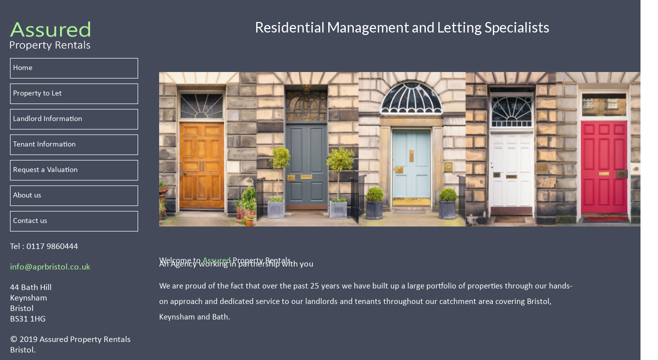

--- FILE ---
content_type: text/html; charset=UTF-8
request_url: https://www.assuredpropertyrentalsbristol.co.uk/
body_size: 16310
content:
<!DOCTYPE html>
<html lang="en">
<head>
<meta charset="UTF-8">
<meta name="viewport" content="width=device-width, initial-scale=1">
<link rel="profile" href="https://gmpg.org/xfn/11"> 
<meta name='robots' content='index, follow, max-image-preview:large, max-snippet:-1, max-video-preview:-1' />
<style>img:is([sizes="auto" i], [sizes^="auto," i]) { contain-intrinsic-size: 3000px 1500px }</style>
<!-- This site is optimized with the Yoast SEO plugin v24.1 - https://yoast.com/wordpress/plugins/seo/ -->
<title>Assured Property Rentals - Residential Management and Letting Specialist</title>
<meta name="description" content="Welcome to Assured Property Rentals An Agency working in partnership with you. We are proud of the fact that over the past 25 years we have built up a large portfolio of properties through our hands-on approach and dedicated service to our landlords and tenants throughout our catchment area covering Bristol, Keynsham and Bath." />
<link rel="canonical" href="https://www.assuredpropertyrentalsbristol.co.uk/" />
<meta property="og:locale" content="en_US" />
<meta property="og:type" content="website" />
<meta property="og:title" content="Assured Property Rentals - Residential Management and Letting Specialist" />
<meta property="og:description" content="Welcome to Assured Property Rentals An Agency working in partnership with you. We are proud of the fact that over the past 25 years we have built up a large portfolio of properties through our hands-on approach and dedicated service to our landlords and tenants throughout our catchment area covering Bristol, Keynsham and Bath." />
<meta property="og:url" content="https://www.assuredpropertyrentalsbristol.co.uk/" />
<meta property="og:site_name" content="Assured Property Rentals Bristol" />
<meta property="article:modified_time" content="2025-11-17T17:46:47+00:00" />
<meta property="og:image" content="https://www.assuredpropertyrentalsbristol.co.uk/wp-content/uploads/2019/12/Final-logo-Large-assured-text-only-300x110.png" />
<meta name="twitter:card" content="summary_large_image" />
<script type="application/ld+json" class="yoast-schema-graph">{"@context":"https://schema.org","@graph":[{"@type":"WebPage","@id":"https://www.assuredpropertyrentalsbristol.co.uk/","url":"https://www.assuredpropertyrentalsbristol.co.uk/","name":"Assured Property Rentals - Residential Management and Letting Specialist","isPartOf":{"@id":"https://www.assuredpropertyrentalsbristol.co.uk/#website"},"primaryImageOfPage":{"@id":"https://www.assuredpropertyrentalsbristol.co.uk/#primaryimage"},"image":{"@id":"https://www.assuredpropertyrentalsbristol.co.uk/#primaryimage"},"thumbnailUrl":"https://www.assuredpropertyrentalsbristol.co.uk/wp-content/uploads/2019/12/Final-logo-Large-assured-text-only-300x110.png","datePublished":"2019-11-01T02:36:43+00:00","dateModified":"2025-11-17T17:46:47+00:00","description":"Welcome to Assured Property Rentals An Agency working in partnership with you. We are proud of the fact that over the past 25 years we have built up a large portfolio of properties through our hands-on approach and dedicated service to our landlords and tenants throughout our catchment area covering Bristol, Keynsham and Bath.","breadcrumb":{"@id":"https://www.assuredpropertyrentalsbristol.co.uk/#breadcrumb"},"inLanguage":"en","potentialAction":[{"@type":"ReadAction","target":["https://www.assuredpropertyrentalsbristol.co.uk/"]}]},{"@type":"ImageObject","inLanguage":"en","@id":"https://www.assuredpropertyrentalsbristol.co.uk/#primaryimage","url":"https://www.assuredpropertyrentalsbristol.co.uk/wp-content/uploads/2019/12/Final-logo-Large-assured-text-only.png","contentUrl":"https://www.assuredpropertyrentalsbristol.co.uk/wp-content/uploads/2019/12/Final-logo-Large-assured-text-only.png","width":879,"height":323},{"@type":"BreadcrumbList","@id":"https://www.assuredpropertyrentalsbristol.co.uk/#breadcrumb","itemListElement":[{"@type":"ListItem","position":1,"name":"Home"}]},{"@type":"WebSite","@id":"https://www.assuredpropertyrentalsbristol.co.uk/#website","url":"https://www.assuredpropertyrentalsbristol.co.uk/","name":"Assured Property Rentals Bristol","description":"Residential Management and Letting Specialists","potentialAction":[{"@type":"SearchAction","target":{"@type":"EntryPoint","urlTemplate":"https://www.assuredpropertyrentalsbristol.co.uk/?s={search_term_string}"},"query-input":{"@type":"PropertyValueSpecification","valueRequired":true,"valueName":"search_term_string"}}],"inLanguage":"en"}]}</script>
<!-- / Yoast SEO plugin. -->
<link rel='dns-prefetch' href='//fonts.googleapis.com' />
<link href='https://fonts.gstatic.com' crossorigin rel='preconnect' />
<link rel="alternate" type="application/rss+xml" title="Assured Property Rentals Bristol &raquo; Feed" href="https://www.assuredpropertyrentalsbristol.co.uk/feed/" />
<link rel="alternate" type="application/rss+xml" title="Assured Property Rentals Bristol &raquo; Comments Feed" href="https://www.assuredpropertyrentalsbristol.co.uk/comments/feed/" />
<link rel="preload" href="https://www.assuredpropertyrentalsbristol.co.uk/wp-content/plugins/bb-plugin/fonts/fontawesome/5.15.4/webfonts/fa-solid-900.woff2" as="font" type="font/woff2" crossorigin="anonymous">
<style id='cf-frontend-style-inline-css'>
@font-face {
font-family: 'Calibri Font';
font-weight: 400;
font-display: auto;
src: url('https://www.assuredpropertyrentalsbristol.co.uk/wp-content/uploads/2019/12/Calibri.woff2') format('woff2'),
url('https://www.assuredpropertyrentalsbristol.co.uk/wp-content/uploads/2019/12/Calibri.woff') format('woff'),
url('https://www.assuredpropertyrentalsbristol.co.uk/wp-content/uploads/2019/12/Calibri.ttf') format('truetype'),
url('https://www.assuredpropertyrentalsbristol.co.uk/wp-content/uploads/2019/12/Calibri.eot?#iefix') format('embedded-opentype'),
url('https://www.assuredpropertyrentalsbristol.co.uk/wp-content/uploads/2019/12/Calibri.svg') format('svg'),
url('https://www.assuredpropertyrentalsbristol.co.uk/wp-content/uploads/2019/12/Calibri.otf') format('OpenType');
}
</style>
<!-- <link rel='stylesheet' id='astra-bb-builder-css' href='https://www.assuredpropertyrentalsbristol.co.uk/wp-content/themes/astra/assets/css/minified/compatibility/page-builder/bb-plugin.min.css?ver=4.8.8' media='all' /> -->
<!-- <link rel='stylesheet' id='astra-theme-css-css' href='https://www.assuredpropertyrentalsbristol.co.uk/wp-content/themes/astra/assets/css/minified/style.min.css?ver=4.8.8' media='all' /> -->
<link rel="stylesheet" type="text/css" href="//www.assuredpropertyrentalsbristol.co.uk/wp-content/cache/wpfc-minified/224ed2xn/7mlil.css" media="all"/>
<style id='astra-theme-css-inline-css'>
.ast-no-sidebar .entry-content .alignfull {margin-left: calc( -50vw + 50%);margin-right: calc( -50vw + 50%);max-width: 100vw;width: 100vw;}.ast-no-sidebar .entry-content .alignwide {margin-left: calc(-41vw + 50%);margin-right: calc(-41vw + 50%);max-width: unset;width: unset;}.ast-no-sidebar .entry-content .alignfull .alignfull,.ast-no-sidebar .entry-content .alignfull .alignwide,.ast-no-sidebar .entry-content .alignwide .alignfull,.ast-no-sidebar .entry-content .alignwide .alignwide,.ast-no-sidebar .entry-content .wp-block-column .alignfull,.ast-no-sidebar .entry-content .wp-block-column .alignwide{width: 100%;margin-left: auto;margin-right: auto;}.wp-block-gallery,.blocks-gallery-grid {margin: 0;}.wp-block-separator {max-width: 100px;}.wp-block-separator.is-style-wide,.wp-block-separator.is-style-dots {max-width: none;}.entry-content .has-2-columns .wp-block-column:first-child {padding-right: 10px;}.entry-content .has-2-columns .wp-block-column:last-child {padding-left: 10px;}@media (max-width: 782px) {.entry-content .wp-block-columns .wp-block-column {flex-basis: 100%;}.entry-content .has-2-columns .wp-block-column:first-child {padding-right: 0;}.entry-content .has-2-columns .wp-block-column:last-child {padding-left: 0;}}body .entry-content .wp-block-latest-posts {margin-left: 0;}body .entry-content .wp-block-latest-posts li {list-style: none;}.ast-no-sidebar .ast-container .entry-content .wp-block-latest-posts {margin-left: 0;}.ast-header-break-point .entry-content .alignwide {margin-left: auto;margin-right: auto;}.entry-content .blocks-gallery-item img {margin-bottom: auto;}.wp-block-pullquote {border-top: 4px solid #555d66;border-bottom: 4px solid #555d66;color: #40464d;}:root{--ast-post-nav-space:0;--ast-container-default-xlg-padding:6.67em;--ast-container-default-lg-padding:5.67em;--ast-container-default-slg-padding:4.34em;--ast-container-default-md-padding:3.34em;--ast-container-default-sm-padding:6.67em;--ast-container-default-xs-padding:2.4em;--ast-container-default-xxs-padding:1.4em;--ast-code-block-background:#EEEEEE;--ast-comment-inputs-background:#FAFAFA;--ast-normal-container-width:1170px;--ast-narrow-container-width:750px;--ast-blog-title-font-weight:normal;--ast-blog-meta-weight:inherit;}html{font-size:106.25%;}a:hover,a:focus{color:rgba(14,63,127,0.76);}body,button,input,select,textarea,.ast-button,.ast-custom-button{font-family:Calibri Font,Helvetica,Arial,sans-serif;font-weight:400;font-size:17px;font-size:1rem;}blockquote{color:#b4b4b4;}h1,.entry-content h1,h2,.entry-content h2,h3,.entry-content h3,h4,.entry-content h4,h5,.entry-content h5,h6,.entry-content h6,.site-title,.site-title a{font-family:Calibri Font,Helvetica,Arial,sans-serif;font-weight:400;}.site-title{font-size:15px;font-size:0.88235294117647rem;display:none;}.site-header .site-description{font-size:15px;font-size:0.88235294117647rem;display:none;}.entry-title{font-size:30px;font-size:1.7647058823529rem;}.archive .ast-article-post .ast-article-inner,.blog .ast-article-post .ast-article-inner,.archive .ast-article-post .ast-article-inner:hover,.blog .ast-article-post .ast-article-inner:hover{overflow:hidden;}h1,.entry-content h1{font-size:75px;font-size:4.4117647058824rem;font-weight:400;font-family:Calibri Font,Helvetica,Arial,sans-serif;line-height:1.4em;}h2,.entry-content h2{font-size:60px;font-size:3.5294117647059rem;font-weight:400;font-family:Calibri Font,Helvetica,Arial,sans-serif;line-height:1.3em;}h3,.entry-content h3{font-size:30px;font-size:1.7647058823529rem;font-weight:400;font-family:Calibri Font,Helvetica,Arial,sans-serif;line-height:1.3em;}h4,.entry-content h4{font-size:20px;font-size:1.1764705882353rem;line-height:1.2em;font-weight:400;font-family:Calibri Font,Helvetica,Arial,sans-serif;}h5,.entry-content h5{font-size:18px;font-size:1.0588235294118rem;line-height:1.2em;font-weight:400;font-family:Calibri Font,Helvetica,Arial,sans-serif;}h6,.entry-content h6{font-size:15px;font-size:0.88235294117647rem;line-height:1.25em;font-weight:400;font-family:Calibri Font,Helvetica,Arial,sans-serif;}body,h1,.entry-title a,.entry-content h1,h2,.entry-content h2,h3,.entry-content h3,h4,.entry-content h4,h5,.entry-content h5,h6,.entry-content h6{color:#ffffff;}.tagcloud a:hover,.tagcloud a:focus,.tagcloud a.current-item{color:transparent;}input[type="radio"]:checked,input[type=reset],input[type="checkbox"]:checked,input[type="checkbox"]:hover:checked,input[type="checkbox"]:focus:checked,input[type=range]::-webkit-slider-thumb{box-shadow:none;}.entry-meta,.entry-meta *{line-height:1.45;}.entry-meta a:not(.ast-button):hover,.entry-meta a:not(.ast-button):hover *,.entry-meta a:not(.ast-button):focus,.entry-meta a:not(.ast-button):focus *,.page-links > .page-link,.page-links .page-link:hover,.post-navigation a:hover{color:rgba(14,63,127,0.76);}.calendar_wrap #today > a{color:transparent;}.ast-header-break-point .main-header-bar .ast-button-wrap .menu-toggle{border-radius:0px;}.ast-search-menu-icon .search-form button.search-submit{padding:0 4px;}.ast-search-menu-icon form.search-form{padding-right:0;}.ast-header-search .ast-search-menu-icon.ast-dropdown-active .search-form,.ast-header-search .ast-search-menu-icon.ast-dropdown-active .search-field:focus{transition:all 0.2s;}.search-form input.search-field:focus{outline:none;}.widget-title,.widget .wp-block-heading{font-size:24px;font-size:1.4117647058824rem;color:#ffffff;}.single .ast-author-details .author-title{color:rgba(14,63,127,0.76);}.ast-search-menu-icon.slide-search a:focus-visible:focus-visible,.astra-search-icon:focus-visible,#close:focus-visible,a:focus-visible,.ast-menu-toggle:focus-visible,.site .skip-link:focus-visible,.wp-block-loginout input:focus-visible,.wp-block-search.wp-block-search__button-inside .wp-block-search__inside-wrapper,.ast-header-navigation-arrow:focus-visible,.woocommerce .wc-proceed-to-checkout > .checkout-button:focus-visible,.woocommerce .woocommerce-MyAccount-navigation ul li a:focus-visible,.ast-orders-table__row .ast-orders-table__cell:focus-visible,.woocommerce .woocommerce-order-details .order-again > .button:focus-visible,.woocommerce .woocommerce-message a.button.wc-forward:focus-visible,.woocommerce #minus_qty:focus-visible,.woocommerce #plus_qty:focus-visible,a#ast-apply-coupon:focus-visible,.woocommerce .woocommerce-info a:focus-visible,.woocommerce .astra-shop-summary-wrap a:focus-visible,.woocommerce a.wc-forward:focus-visible,#ast-apply-coupon:focus-visible,.woocommerce-js .woocommerce-mini-cart-item a.remove:focus-visible,#close:focus-visible,.button.search-submit:focus-visible,#search_submit:focus,.normal-search:focus-visible,.ast-header-account-wrap:focus-visible,.woocommerce .ast-on-card-button.ast-quick-view-trigger:focus{outline-style:dotted;outline-color:inherit;outline-width:thin;}input:focus,input[type="text"]:focus,input[type="email"]:focus,input[type="url"]:focus,input[type="password"]:focus,input[type="reset"]:focus,input[type="search"]:focus,input[type="number"]:focus,textarea:focus,.wp-block-search__input:focus,[data-section="section-header-mobile-trigger"] .ast-button-wrap .ast-mobile-menu-trigger-minimal:focus,.ast-mobile-popup-drawer.active .menu-toggle-close:focus,.woocommerce-ordering select.orderby:focus,#ast-scroll-top:focus,#coupon_code:focus,.woocommerce-page #comment:focus,.woocommerce #reviews #respond input#submit:focus,.woocommerce a.add_to_cart_button:focus,.woocommerce .button.single_add_to_cart_button:focus,.woocommerce .woocommerce-cart-form button:focus,.woocommerce .woocommerce-cart-form__cart-item .quantity .qty:focus,.woocommerce .woocommerce-billing-fields .woocommerce-billing-fields__field-wrapper .woocommerce-input-wrapper > .input-text:focus,.woocommerce #order_comments:focus,.woocommerce #place_order:focus,.woocommerce .woocommerce-address-fields .woocommerce-address-fields__field-wrapper .woocommerce-input-wrapper > .input-text:focus,.woocommerce .woocommerce-MyAccount-content form button:focus,.woocommerce .woocommerce-MyAccount-content .woocommerce-EditAccountForm .woocommerce-form-row .woocommerce-Input.input-text:focus,.woocommerce .ast-woocommerce-container .woocommerce-pagination ul.page-numbers li a:focus,body #content .woocommerce form .form-row .select2-container--default .select2-selection--single:focus,#ast-coupon-code:focus,.woocommerce.woocommerce-js .quantity input[type=number]:focus,.woocommerce-js .woocommerce-mini-cart-item .quantity input[type=number]:focus,.woocommerce p#ast-coupon-trigger:focus{border-style:dotted;border-color:inherit;border-width:thin;}input{outline:none;}.main-header-menu .menu-link,.ast-header-custom-item a{color:#ffffff;}.header-main-layout-3 .ast-main-header-bar-alignment{margin-right:auto;}.header-main-layout-2 .site-header-section-left .ast-site-identity{text-align:left;}body .ast-oembed-container *{position:absolute;top:0;width:100%;height:100%;left:0;}body .wp-block-embed-pocket-casts .ast-oembed-container *{position:unset;}.ast-header-break-point .ast-mobile-menu-buttons-minimal.menu-toggle{background:transparent;color:#ffffff;}.ast-header-break-point .ast-mobile-menu-buttons-outline.menu-toggle{background:transparent;border:1px solid #ffffff;color:#ffffff;}.ast-header-break-point .ast-mobile-menu-buttons-fill.menu-toggle{background:#ffffff;color:#000000;}.ast-single-post-featured-section + article {margin-top: 2em;}.site-content .ast-single-post-featured-section img {width: 100%;overflow: hidden;object-fit: cover;}.site > .ast-single-related-posts-container {margin-top: 0;}@media (min-width: 769px) {.ast-desktop .ast-container--narrow {max-width: var(--ast-narrow-container-width);margin: 0 auto;}}.ast-page-builder-template .hentry {margin: 0;}.ast-page-builder-template .site-content > .ast-container {max-width: 100%;padding: 0;}.ast-page-builder-template .site .site-content #primary {padding: 0;margin: 0;}.ast-page-builder-template .no-results {text-align: center;margin: 4em auto;}.ast-page-builder-template .ast-pagination {padding: 2em;}.ast-page-builder-template .entry-header.ast-no-title.ast-no-thumbnail {margin-top: 0;}.ast-page-builder-template .entry-header.ast-header-without-markup {margin-top: 0;margin-bottom: 0;}.ast-page-builder-template .entry-header.ast-no-title.ast-no-meta {margin-bottom: 0;}.ast-page-builder-template.single .post-navigation {padding-bottom: 2em;}.ast-page-builder-template.single-post .site-content > .ast-container {max-width: 100%;}.ast-page-builder-template .entry-header {margin-top: 4em;margin-left: auto;margin-right: auto;padding-left: 20px;padding-right: 20px;}.single.ast-page-builder-template .entry-header {padding-left: 20px;padding-right: 20px;}.ast-page-builder-template .ast-archive-description {margin: 4em auto 0;padding-left: 20px;padding-right: 20px;}.ast-page-builder-template.ast-no-sidebar .entry-content .alignwide {margin-left: 0;margin-right: 0;}.ast-small-footer{color:#afafaf;}.ast-small-footer > .ast-footer-overlay{background-color:#071b4a;;}.ast-small-footer a{color:#dbdbdb;}.ast-small-footer a:hover{color:#e30613;}.footer-adv .footer-adv-overlay{border-top-style:solid;border-top-color:#7a7a7a;}.wp-block-buttons.aligncenter{justify-content:center;}@media (max-width:782px){.entry-content .wp-block-columns .wp-block-column{margin-left:0px;}}.wp-block-image.aligncenter{margin-left:auto;margin-right:auto;}.wp-block-table.aligncenter{margin-left:auto;margin-right:auto;}.wp-block-buttons .wp-block-button.is-style-outline .wp-block-button__link.wp-element-button,.ast-outline-button,.wp-block-uagb-buttons-child .uagb-buttons-repeater.ast-outline-button{border-top-width:2px;border-right-width:2px;border-bottom-width:2px;border-left-width:2px;font-family:Calibri Font,Helvetica,Arial,sans-serif;font-weight:400;line-height:1em;}.wp-block-button .wp-block-button__link.wp-element-button.is-style-outline:not(.has-background),.wp-block-button.is-style-outline>.wp-block-button__link.wp-element-button:not(.has-background),.ast-outline-button{background-color:transparent;}.entry-content[data-ast-blocks-layout] > figure{margin-bottom:1em;}@media (max-width:768px){.ast-separate-container #primary,.ast-separate-container #secondary{padding:1.5em 0;}#primary,#secondary{padding:1.5em 0;margin:0;}.ast-left-sidebar #content > .ast-container{display:flex;flex-direction:column-reverse;width:100%;}.ast-separate-container .ast-article-post,.ast-separate-container .ast-article-single{padding:1.5em 2.14em;}.ast-author-box img.avatar{margin:20px 0 0 0;}}@media (min-width:769px){.ast-separate-container.ast-right-sidebar #primary,.ast-separate-container.ast-left-sidebar #primary{border:0;}.search-no-results.ast-separate-container #primary{margin-bottom:4em;}}.menu-toggle,button,.ast-button,.ast-custom-button,.button,input#submit,input[type="button"],input[type="submit"],input[type="reset"]{color:transparent;padding-top:10px;padding-right:40px;padding-bottom:10px;padding-left:40px;font-family:Calibri Font,Helvetica,Arial,sans-serif;font-weight:400;}button:focus,.menu-toggle:hover,button:hover,.ast-button:hover,.ast-custom-button:hover .button:hover,.ast-custom-button:hover,input[type=reset]:hover,input[type=reset]:focus,input#submit:hover,input#submit:focus,input[type="button"]:hover,input[type="button"]:focus,input[type="submit"]:hover,input[type="submit"]:focus{color:#0e3f7f;background-color:rgba(14,63,127,0.76);border-color:rgba(14,63,127,0.76);}@media (max-width:768px){.ast-mobile-header-stack .main-header-bar .ast-search-menu-icon{display:inline-block;}.ast-header-break-point.ast-header-custom-item-outside .ast-mobile-header-stack .main-header-bar .ast-search-icon{margin:0;}.ast-comment-avatar-wrap img{max-width:2.5em;}.ast-comment-meta{padding:0 1.8888em 1.3333em;}.ast-separate-container .ast-comment-list li.depth-1{padding:1.5em 2.14em;}.ast-separate-container .comment-respond{padding:2em 2.14em;}}@media (min-width:544px){.ast-container{max-width:100%;}}@media (max-width:544px){.ast-separate-container .ast-article-post,.ast-separate-container .ast-article-single,.ast-separate-container .comments-title,.ast-separate-container .ast-archive-description{padding:1.5em 1em;}.ast-separate-container #content .ast-container{padding-left:0.54em;padding-right:0.54em;}.ast-separate-container .ast-comment-list .bypostauthor{padding:.5em;}.ast-search-menu-icon.ast-dropdown-active .search-field{width:170px;}.site-branding img,.site-header .site-logo-img .custom-logo-link img{max-width:100%;}} #ast-mobile-header .ast-site-header-cart-li a{pointer-events:none;}.ast-no-sidebar.ast-separate-container .entry-content .alignfull {margin-left: -6.67em;margin-right: -6.67em;width: auto;}@media (max-width: 1200px) {.ast-no-sidebar.ast-separate-container .entry-content .alignfull {margin-left: -2.4em;margin-right: -2.4em;}}@media (max-width: 768px) {.ast-no-sidebar.ast-separate-container .entry-content .alignfull {margin-left: -2.14em;margin-right: -2.14em;}}@media (max-width: 544px) {.ast-no-sidebar.ast-separate-container .entry-content .alignfull {margin-left: -1em;margin-right: -1em;}}.ast-no-sidebar.ast-separate-container .entry-content .alignwide {margin-left: -20px;margin-right: -20px;}.ast-no-sidebar.ast-separate-container .entry-content .wp-block-column .alignfull,.ast-no-sidebar.ast-separate-container .entry-content .wp-block-column .alignwide {margin-left: auto;margin-right: auto;width: 100%;}@media (max-width:768px){.site-title{display:none;}.site-header .site-description{display:none;}h1,.entry-content h1{font-size:65px;}h2,.entry-content h2{font-size:55px;}h3,.entry-content h3{font-size:27px;}h4,.entry-content h4{font-size:17px;font-size:1rem;}h5,.entry-content h5{font-size:16px;font-size:0.94117647058824rem;}h6,.entry-content h6{font-size:15px;font-size:0.88235294117647rem;}}@media (max-width:544px){.site-title{display:none;}.site-header .site-description{display:none;}h1,.entry-content h1{font-size:35px;}h2,.entry-content h2{font-size:30px;}h3,.entry-content h3{font-size:22px;}h4,.entry-content h4{font-size:17px;font-size:1rem;}h5,.entry-content h5{font-size:16px;font-size:0.94117647058824rem;}h6,.entry-content h6{font-size:15px;font-size:0.88235294117647rem;}}@media (max-width:768px){html{font-size:96.9%;}}@media (max-width:544px){html{font-size:96.9%;}}@media (min-width:769px){.ast-container{max-width:1210px;}}@font-face {font-family: "Astra";src: url(https://www.assuredpropertyrentalsbristol.co.uk/wp-content/themes/astra/assets/fonts/astra.woff) format("woff"),url(https://www.assuredpropertyrentalsbristol.co.uk/wp-content/themes/astra/assets/fonts/astra.ttf) format("truetype"),url(https://www.assuredpropertyrentalsbristol.co.uk/wp-content/themes/astra/assets/fonts/astra.svg#astra) format("svg");font-weight: normal;font-style: normal;font-display: fallback;}@media (max-width:921px) {.main-header-bar .main-header-bar-navigation{display:none;}}.ast-desktop .main-header-menu.submenu-with-border .sub-menu{border-top-width:2px;border-style:solid;}.ast-desktop .main-header-menu.submenu-with-border .sub-menu .sub-menu{top:-2px;}.ast-desktop .main-header-menu.submenu-with-border .sub-menu .menu-link,.ast-desktop .main-header-menu.submenu-with-border .children .menu-link{border-bottom-width:0px;border-style:solid;border-color:#eaeaea;}@media (min-width:769px){.main-header-menu .sub-menu .menu-item.ast-left-align-sub-menu:hover > .sub-menu,.main-header-menu .sub-menu .menu-item.ast-left-align-sub-menu.focus > .sub-menu{margin-left:-0px;}}.site .comments-area{padding-bottom:3em;}.ast-header-break-point.ast-header-custom-item-inside .main-header-bar .main-header-bar-navigation .ast-search-icon {display: none;}.ast-header-break-point.ast-header-custom-item-inside .main-header-bar .ast-search-menu-icon .search-form {padding: 0;display: block;overflow: hidden;}.ast-header-break-point .ast-header-custom-item .widget:last-child {margin-bottom: 1em;}.ast-header-custom-item .widget {margin: 0.5em;display: inline-block;vertical-align: middle;}.ast-header-custom-item .widget p {margin-bottom: 0;}.ast-header-custom-item .widget li {width: auto;}.ast-header-custom-item-inside .button-custom-menu-item .menu-link {display: none;}.ast-header-custom-item-inside.ast-header-break-point .button-custom-menu-item .ast-custom-button-link {display: none;}.ast-header-custom-item-inside.ast-header-break-point .button-custom-menu-item .menu-link {display: block;}.ast-header-break-point.ast-header-custom-item-outside .main-header-bar .ast-search-icon {margin-right: 1em;}.ast-header-break-point.ast-header-custom-item-inside .main-header-bar .ast-search-menu-icon .search-field,.ast-header-break-point.ast-header-custom-item-inside .main-header-bar .ast-search-menu-icon.ast-inline-search .search-field {width: 100%;padding-right: 5.5em;}.ast-header-break-point.ast-header-custom-item-inside .main-header-bar .ast-search-menu-icon .search-submit {display: block;position: absolute;height: 100%;top: 0;right: 0;padding: 0 1em;border-radius: 0;}.ast-header-break-point .ast-header-custom-item .ast-masthead-custom-menu-items {padding-left: 20px;padding-right: 20px;margin-bottom: 1em;margin-top: 1em;}.ast-header-custom-item-inside.ast-header-break-point .button-custom-menu-item {padding-left: 0;padding-right: 0;margin-top: 0;margin-bottom: 0;}.astra-icon-down_arrow::after {content: "\e900";font-family: Astra;}.astra-icon-close::after {content: "\e5cd";font-family: Astra;}.astra-icon-drag_handle::after {content: "\e25d";font-family: Astra;}.astra-icon-format_align_justify::after {content: "\e235";font-family: Astra;}.astra-icon-menu::after {content: "\e5d2";font-family: Astra;}.astra-icon-reorder::after {content: "\e8fe";font-family: Astra;}.astra-icon-search::after {content: "\e8b6";font-family: Astra;}.astra-icon-zoom_in::after {content: "\e56b";font-family: Astra;}.astra-icon-check-circle::after {content: "\e901";font-family: Astra;}.astra-icon-shopping-cart::after {content: "\f07a";font-family: Astra;}.astra-icon-shopping-bag::after {content: "\f290";font-family: Astra;}.astra-icon-shopping-basket::after {content: "\f291";font-family: Astra;}.astra-icon-circle-o::after {content: "\e903";font-family: Astra;}.astra-icon-certificate::after {content: "\e902";font-family: Astra;}blockquote {padding: 1.2em;}:root .has-ast-global-color-0-color{color:var(--ast-global-color-0);}:root .has-ast-global-color-0-background-color{background-color:var(--ast-global-color-0);}:root .wp-block-button .has-ast-global-color-0-color{color:var(--ast-global-color-0);}:root .wp-block-button .has-ast-global-color-0-background-color{background-color:var(--ast-global-color-0);}:root .has-ast-global-color-1-color{color:var(--ast-global-color-1);}:root .has-ast-global-color-1-background-color{background-color:var(--ast-global-color-1);}:root .wp-block-button .has-ast-global-color-1-color{color:var(--ast-global-color-1);}:root .wp-block-button .has-ast-global-color-1-background-color{background-color:var(--ast-global-color-1);}:root .has-ast-global-color-2-color{color:var(--ast-global-color-2);}:root .has-ast-global-color-2-background-color{background-color:var(--ast-global-color-2);}:root .wp-block-button .has-ast-global-color-2-color{color:var(--ast-global-color-2);}:root .wp-block-button .has-ast-global-color-2-background-color{background-color:var(--ast-global-color-2);}:root .has-ast-global-color-3-color{color:var(--ast-global-color-3);}:root .has-ast-global-color-3-background-color{background-color:var(--ast-global-color-3);}:root .wp-block-button .has-ast-global-color-3-color{color:var(--ast-global-color-3);}:root .wp-block-button .has-ast-global-color-3-background-color{background-color:var(--ast-global-color-3);}:root .has-ast-global-color-4-color{color:var(--ast-global-color-4);}:root .has-ast-global-color-4-background-color{background-color:var(--ast-global-color-4);}:root .wp-block-button .has-ast-global-color-4-color{color:var(--ast-global-color-4);}:root .wp-block-button .has-ast-global-color-4-background-color{background-color:var(--ast-global-color-4);}:root .has-ast-global-color-5-color{color:var(--ast-global-color-5);}:root .has-ast-global-color-5-background-color{background-color:var(--ast-global-color-5);}:root .wp-block-button .has-ast-global-color-5-color{color:var(--ast-global-color-5);}:root .wp-block-button .has-ast-global-color-5-background-color{background-color:var(--ast-global-color-5);}:root .has-ast-global-color-6-color{color:var(--ast-global-color-6);}:root .has-ast-global-color-6-background-color{background-color:var(--ast-global-color-6);}:root .wp-block-button .has-ast-global-color-6-color{color:var(--ast-global-color-6);}:root .wp-block-button .has-ast-global-color-6-background-color{background-color:var(--ast-global-color-6);}:root .has-ast-global-color-7-color{color:var(--ast-global-color-7);}:root .has-ast-global-color-7-background-color{background-color:var(--ast-global-color-7);}:root .wp-block-button .has-ast-global-color-7-color{color:var(--ast-global-color-7);}:root .wp-block-button .has-ast-global-color-7-background-color{background-color:var(--ast-global-color-7);}:root .has-ast-global-color-8-color{color:var(--ast-global-color-8);}:root .has-ast-global-color-8-background-color{background-color:var(--ast-global-color-8);}:root .wp-block-button .has-ast-global-color-8-color{color:var(--ast-global-color-8);}:root .wp-block-button .has-ast-global-color-8-background-color{background-color:var(--ast-global-color-8);}:root{--ast-global-color-0:#0170B9;--ast-global-color-1:#3a3a3a;--ast-global-color-2:#3a3a3a;--ast-global-color-3:#4B4F58;--ast-global-color-4:#F5F5F5;--ast-global-color-5:#FFFFFF;--ast-global-color-6:#E5E5E5;--ast-global-color-7:#424242;--ast-global-color-8:#000000;}:root {--ast-border-color : #dddddd;}.ast-single-entry-banner {-js-display: flex;display: flex;flex-direction: column;justify-content: center;text-align: center;position: relative;background: #eeeeee;}.ast-single-entry-banner[data-banner-layout="layout-1"] {max-width: 1170px;background: inherit;padding: 20px 0;}.ast-single-entry-banner[data-banner-width-type="custom"] {margin: 0 auto;width: 100%;}.ast-single-entry-banner + .site-content .entry-header {margin-bottom: 0;}.site .ast-author-avatar {--ast-author-avatar-size: ;}a.ast-underline-text {text-decoration: underline;}.ast-container > .ast-terms-link {position: relative;display: block;}a.ast-button.ast-badge-tax {padding: 4px 8px;border-radius: 3px;font-size: inherit;}header.entry-header .entry-title{font-family:Calibri Font,Helvetica,Arial,sans-serif;font-weight:400;}header.entry-header > *:not(:last-child){margin-bottom:10px;}.ast-archive-entry-banner {-js-display: flex;display: flex;flex-direction: column;justify-content: center;text-align: center;position: relative;background: #eeeeee;}.ast-archive-entry-banner[data-banner-width-type="custom"] {margin: 0 auto;width: 100%;}.ast-archive-entry-banner[data-banner-layout="layout-1"] {background: inherit;padding: 20px 0;text-align: left;}body.archive .ast-archive-description{max-width:1170px;width:100%;text-align:left;padding-top:3em;padding-right:3em;padding-bottom:3em;padding-left:3em;}body.archive .ast-archive-description .ast-archive-title,body.archive .ast-archive-description .ast-archive-title *{font-family:Calibri Font,Helvetica,Arial,sans-serif;font-weight:400;font-size:40px;font-size:2.3529411764706rem;}body.archive .ast-archive-description > *:not(:last-child){margin-bottom:10px;}@media (max-width:768px){body.archive .ast-archive-description{text-align:left;}}@media (max-width:544px){body.archive .ast-archive-description{text-align:left;}}.ast-theme-transparent-header #masthead .site-logo-img .transparent-custom-logo .astra-logo-svg{width:150px;}.ast-theme-transparent-header #masthead .site-logo-img .transparent-custom-logo img{ max-width:150px; width:150px;}@media (max-width:768px){.ast-theme-transparent-header #masthead .site-logo-img .transparent-custom-logo .astra-logo-svg{width:120px;}.ast-theme-transparent-header #masthead .site-logo-img .transparent-custom-logo img{ max-width:120px; width:120px;}}@media (max-width:543px){.ast-theme-transparent-header #masthead .site-logo-img .transparent-custom-logo .astra-logo-svg{width:100px;}.ast-theme-transparent-header #masthead .site-logo-img .transparent-custom-logo img{ max-width:100px; width:100px;}}@media (min-width:768px){.ast-theme-transparent-header #masthead{position:absolute;left:0;right:0;}.ast-theme-transparent-header .main-header-bar,.ast-theme-transparent-header.ast-header-break-point .main-header-bar{background:none;}body.elementor-editor-active.ast-theme-transparent-header #masthead,.fl-builder-edit .ast-theme-transparent-header #masthead,body.vc_editor.ast-theme-transparent-header #masthead,body.brz-ed.ast-theme-transparent-header #masthead{z-index:0;}.ast-header-break-point.ast-replace-site-logo-transparent.ast-theme-transparent-header .custom-mobile-logo-link{display:none;}.ast-header-break-point.ast-replace-site-logo-transparent.ast-theme-transparent-header .transparent-custom-logo{display:inline-block;}.ast-theme-transparent-header .ast-above-header,.ast-theme-transparent-header .ast-above-header.ast-above-header-bar{background-image:none;background-color:transparent;}.ast-theme-transparent-header .ast-below-header,.ast-theme-transparent-header .ast-below-header.ast-below-header-bar{background-image:none;background-color:transparent;}}.ast-theme-transparent-header .site-title a,.ast-theme-transparent-header .site-title a:focus,.ast-theme-transparent-header .site-title a:hover,.ast-theme-transparent-header .site-title a:visited{color:#ffffff;}.ast-theme-transparent-header .site-header .site-title a:hover{color:#ffffff;}.ast-theme-transparent-header .site-header .site-description{color:#ffffff;}.ast-theme-transparent-header .ast-builder-menu .main-header-menu .menu-item .sub-menu .menu-link,.ast-theme-transparent-header .main-header-menu .menu-item .sub-menu .menu-link{background-color:transparent;}@media (max-width:768px){.ast-theme-transparent-header #masthead{position:absolute;left:0;right:0;}.ast-theme-transparent-header .main-header-bar,.ast-theme-transparent-header.ast-header-break-point .main-header-bar{background:none;}body.elementor-editor-active.ast-theme-transparent-header #masthead,.fl-builder-edit .ast-theme-transparent-header #masthead,body.vc_editor.ast-theme-transparent-header #masthead,body.brz-ed.ast-theme-transparent-header #masthead{z-index:0;}.ast-header-break-point.ast-replace-site-logo-transparent.ast-theme-transparent-header .custom-mobile-logo-link{display:none;}.ast-header-break-point.ast-replace-site-logo-transparent.ast-theme-transparent-header .transparent-custom-logo{display:inline-block;}.ast-theme-transparent-header .ast-above-header,.ast-theme-transparent-header .ast-above-header.ast-above-header-bar{background-image:none;background-color:transparent;}.ast-theme-transparent-header .ast-below-header,.ast-theme-transparent-header .ast-below-header.ast-below-header-bar{background-image:none;background-color:transparent;}}@media (max-width:768px){.ast-theme-transparent-header.ast-header-break-point .ast-builder-menu .main-header-menu,.ast-theme-transparent-header.ast-header-break-point .ast-builder-menu.main-header-menu .sub-menu,.ast-theme-transparent-header.ast-header-break-point .ast-builder-menu.main-header-menu,.ast-theme-transparent-header.ast-header-break-point .ast-builder-menu .main-header-bar-wrap .main-header-menu,.ast-flyout-menu-enable.ast-header-break-point.ast-theme-transparent-header .main-header-bar-navigation .site-navigation,.ast-fullscreen-menu-enable.ast-header-break-point.ast-theme-transparent-header .main-header-bar-navigation .site-navigation,.ast-flyout-above-menu-enable.ast-header-break-point.ast-theme-transparent-header .ast-above-header-navigation-wrap .ast-above-header-navigation,.ast-flyout-below-menu-enable.ast-header-break-point.ast-theme-transparent-header .ast-below-header-navigation-wrap .ast-below-header-actual-nav,.ast-fullscreen-above-menu-enable.ast-header-break-point.ast-theme-transparent-header .ast-above-header-navigation-wrap,.ast-fullscreen-below-menu-enable.ast-header-break-point.ast-theme-transparent-header .ast-below-header-navigation-wrap,.ast-theme-transparent-header .main-header-menu .menu-link{background-color:#0a2463;}.ast-theme-transparent-header .ast-builder-menu .main-header-menu,.ast-theme-transparent-header .ast-builder-menu .main-header-menu .menu-link,.ast-theme-transparent-header [CLASS*="ast-builder-menu-"] .main-header-menu .menu-item > .menu-link,.ast-theme-transparent-header .ast-masthead-custom-menu-items,.ast-theme-transparent-header .ast-masthead-custom-menu-items a,.ast-theme-transparent-header .ast-builder-menu .main-header-menu .menu-item > .ast-menu-toggle,.ast-theme-transparent-header .ast-builder-menu .main-header-menu .menu-item > .ast-menu-toggle,.ast-theme-transparent-header .main-header-menu .menu-link{color:rgba(255,255,255,0.75);}.ast-theme-transparent-header .ast-builder-menu .main-header-menu .menu-item:hover > .menu-link,.ast-theme-transparent-header .ast-builder-menu .main-header-menu .menu-item:hover > .ast-menu-toggle,.ast-theme-transparent-header .ast-builder-menu .main-header-menu .ast-masthead-custom-menu-items a:hover,.ast-theme-transparent-header .ast-builder-menu .main-header-menu .focus > .menu-link,.ast-theme-transparent-header .ast-builder-menu .main-header-menu .focus > .ast-menu-toggle,.ast-theme-transparent-header .ast-builder-menu .main-header-menu .current-menu-item > .menu-link,.ast-theme-transparent-header .ast-builder-menu .main-header-menu .current-menu-ancestor > .menu-link,.ast-theme-transparent-header .ast-builder-menu .main-header-menu .current-menu-item > .ast-menu-toggle,.ast-theme-transparent-header .ast-builder-menu .main-header-menu .current-menu-ancestor > .ast-menu-toggle,.ast-theme-transparent-header [CLASS*="ast-builder-menu-"] .main-header-menu .current-menu-item > .menu-link,.ast-theme-transparent-header [CLASS*="ast-builder-menu-"] .main-header-menu .current-menu-ancestor > .menu-link,.ast-theme-transparent-header [CLASS*="ast-builder-menu-"] .main-header-menu .current-menu-item > .ast-menu-toggle,.ast-theme-transparent-header [CLASS*="ast-builder-menu-"] .main-header-menu .current-menu-ancestor > .ast-menu-toggle,.ast-theme-transparent-header .main-header-menu .menu-item:hover > .menu-link,.ast-theme-transparent-header .main-header-menu .current-menu-item > .menu-link,.ast-theme-transparent-header .main-header-menu .current-menu-ancestor > .menu-link{color:#ffffff;}}.ast-theme-transparent-header .main-header-bar,.ast-theme-transparent-header.ast-header-break-point .main-header-bar{border-bottom-width:0px;border-bottom-style:solid;}.ast-breadcrumbs .trail-browse,.ast-breadcrumbs .trail-items,.ast-breadcrumbs .trail-items li{display:inline-block;margin:0;padding:0;border:none;background:inherit;text-indent:0;text-decoration:none;}.ast-breadcrumbs .trail-browse{font-size:inherit;font-style:inherit;font-weight:inherit;color:inherit;}.ast-breadcrumbs .trail-items{list-style:none;}.trail-items li::after{padding:0 0.3em;content:"\00bb";}.trail-items li:last-of-type::after{display:none;}h1,.entry-content h1,h2,.entry-content h2,h3,.entry-content h3,h4,.entry-content h4,h5,.entry-content h5,h6,.entry-content h6{color:var(--ast-global-color-2);}.ast-header-break-point .main-header-bar{border-bottom-width:0px;}@media (min-width:769px){.main-header-bar{border-bottom-width:0px;}}.main-header-menu .menu-item,#astra-footer-menu .menu-item,.main-header-bar .ast-masthead-custom-menu-items{-js-display:flex;display:flex;-webkit-box-pack:center;-webkit-justify-content:center;-moz-box-pack:center;-ms-flex-pack:center;justify-content:center;-webkit-box-orient:vertical;-webkit-box-direction:normal;-webkit-flex-direction:column;-moz-box-orient:vertical;-moz-box-direction:normal;-ms-flex-direction:column;flex-direction:column;}.main-header-menu > .menu-item > .menu-link,#astra-footer-menu > .menu-item > .menu-link{height:100%;-webkit-box-align:center;-webkit-align-items:center;-moz-box-align:center;-ms-flex-align:center;align-items:center;-js-display:flex;display:flex;}.ast-primary-menu-disabled .main-header-bar .ast-masthead-custom-menu-items{flex:unset;}.header-main-layout-1 .ast-flex.main-header-container,.header-main-layout-3 .ast-flex.main-header-container{-webkit-align-content:center;-ms-flex-line-pack:center;align-content:center;-webkit-box-align:center;-webkit-align-items:center;-moz-box-align:center;-ms-flex-align:center;align-items:center;}.main-header-menu .sub-menu .menu-item.menu-item-has-children > .menu-link:after{position:absolute;right:1em;top:50%;transform:translate(0,-50%) rotate(270deg);}.ast-header-break-point .main-header-bar .main-header-bar-navigation .page_item_has_children > .ast-menu-toggle::before,.ast-header-break-point .main-header-bar .main-header-bar-navigation .menu-item-has-children > .ast-menu-toggle::before,.ast-mobile-popup-drawer .main-header-bar-navigation .menu-item-has-children>.ast-menu-toggle::before,.ast-header-break-point .ast-mobile-header-wrap .main-header-bar-navigation .menu-item-has-children > .ast-menu-toggle::before{font-weight:bold;content:"\e900";font-family:Astra;text-decoration:inherit;display:inline-block;}.ast-header-break-point .main-navigation ul.sub-menu .menu-item .menu-link:before{content:"\e900";font-family:Astra;font-size:.65em;text-decoration:inherit;display:inline-block;transform:translate(0,-2px) rotateZ(270deg);margin-right:5px;}.widget_search .search-form:after{font-family:Astra;font-size:1.2em;font-weight:normal;content:"\e8b6";position:absolute;top:50%;right:15px;transform:translate(0,-50%);}.astra-search-icon::before{content:"\e8b6";font-family:Astra;font-style:normal;font-weight:normal;text-decoration:inherit;text-align:center;-webkit-font-smoothing:antialiased;-moz-osx-font-smoothing:grayscale;z-index:3;}.main-header-bar .main-header-bar-navigation .page_item_has_children > a:after,.main-header-bar .main-header-bar-navigation .menu-item-has-children > a:after,.menu-item-has-children .ast-header-navigation-arrow:after{content:"\e900";display:inline-block;font-family:Astra;font-size:.6rem;font-weight:bold;text-rendering:auto;-webkit-font-smoothing:antialiased;-moz-osx-font-smoothing:grayscale;margin-left:10px;line-height:normal;}.menu-item-has-children .sub-menu .ast-header-navigation-arrow:after{margin-left:0;}.ast-mobile-popup-drawer .main-header-bar-navigation .ast-submenu-expanded>.ast-menu-toggle::before{transform:rotateX(180deg);}.ast-header-break-point .main-header-bar-navigation .menu-item-has-children > .menu-link:after{display:none;}@media (min-width:769px){.ast-builder-menu .main-navigation > ul > li:last-child a{margin-right:0;}}.ast-separate-container .ast-article-inner{background-color:transparent;background-image:none;}.ast-separate-container .ast-article-post{background-color:var(--ast-global-color-5);}@media (max-width:768px){.ast-separate-container .ast-article-post{background-color:var(--ast-global-color-5);}}@media (max-width:544px){.ast-separate-container .ast-article-post{background-color:var(--ast-global-color-5);}}.ast-separate-container .ast-article-single:not(.ast-related-post),.woocommerce.ast-separate-container .ast-woocommerce-container,.ast-separate-container .error-404,.ast-separate-container .no-results,.single.ast-separate-container.ast-author-meta,.ast-separate-container .related-posts-title-wrapper,.ast-separate-container .comments-count-wrapper,.ast-box-layout.ast-plain-container .site-content,.ast-padded-layout.ast-plain-container .site-content,.ast-separate-container .ast-archive-description,.ast-separate-container .comments-area .comment-respond,.ast-separate-container .comments-area .ast-comment-list li,.ast-separate-container .comments-area .comments-title{background-color:var(--ast-global-color-5);}@media (max-width:768px){.ast-separate-container .ast-article-single:not(.ast-related-post),.woocommerce.ast-separate-container .ast-woocommerce-container,.ast-separate-container .error-404,.ast-separate-container .no-results,.single.ast-separate-container.ast-author-meta,.ast-separate-container .related-posts-title-wrapper,.ast-separate-container .comments-count-wrapper,.ast-box-layout.ast-plain-container .site-content,.ast-padded-layout.ast-plain-container .site-content,.ast-separate-container .ast-archive-description{background-color:var(--ast-global-color-5);}}@media (max-width:544px){.ast-separate-container .ast-article-single:not(.ast-related-post),.woocommerce.ast-separate-container .ast-woocommerce-container,.ast-separate-container .error-404,.ast-separate-container .no-results,.single.ast-separate-container.ast-author-meta,.ast-separate-container .related-posts-title-wrapper,.ast-separate-container .comments-count-wrapper,.ast-box-layout.ast-plain-container .site-content,.ast-padded-layout.ast-plain-container .site-content,.ast-separate-container .ast-archive-description{background-color:var(--ast-global-color-5);}}.ast-separate-container.ast-two-container #secondary .widget{background-color:var(--ast-global-color-5);}@media (max-width:768px){.ast-separate-container.ast-two-container #secondary .widget{background-color:var(--ast-global-color-5);}}@media (max-width:544px){.ast-separate-container.ast-two-container #secondary .widget{background-color:var(--ast-global-color-5);}}#ast-scroll-top {display: none;position: fixed;text-align: center;cursor: pointer;z-index: 99;width: 2.1em;height: 2.1em;line-height: 2.1;color: #ffffff;border-radius: 2px;content: "";outline: inherit;}@media (min-width: 769px) {#ast-scroll-top {content: "769";}}#ast-scroll-top .ast-icon.icon-arrow svg {margin-left: 0px;vertical-align: middle;transform: translate(0,-20%) rotate(180deg);width: 1.6em;}.ast-scroll-to-top-right {right: 30px;bottom: 30px;}.ast-scroll-to-top-left {left: 30px;bottom: 30px;}#ast-scroll-top{font-size:15px;}.ast-scroll-top-icon::before{content:"\e900";font-family:Astra;text-decoration:inherit;}.ast-scroll-top-icon{transform:rotate(180deg);}@media (max-width:768px){#ast-scroll-top .ast-icon.icon-arrow svg{width:1em;}}
</style>
<!-- <link rel='stylesheet' id='wp-block-library-css' href='https://www.assuredpropertyrentalsbristol.co.uk/wp-includes/css/dist/block-library/style.min.css?ver=6.8.3' media='all' /> -->
<link rel="stylesheet" type="text/css" href="//www.assuredpropertyrentalsbristol.co.uk/wp-content/cache/wpfc-minified/30so60d0/7mlil.css" media="all"/>
<style id='global-styles-inline-css'>
:root{--wp--preset--aspect-ratio--square: 1;--wp--preset--aspect-ratio--4-3: 4/3;--wp--preset--aspect-ratio--3-4: 3/4;--wp--preset--aspect-ratio--3-2: 3/2;--wp--preset--aspect-ratio--2-3: 2/3;--wp--preset--aspect-ratio--16-9: 16/9;--wp--preset--aspect-ratio--9-16: 9/16;--wp--preset--color--black: #000000;--wp--preset--color--cyan-bluish-gray: #abb8c3;--wp--preset--color--white: #ffffff;--wp--preset--color--pale-pink: #f78da7;--wp--preset--color--vivid-red: #cf2e2e;--wp--preset--color--luminous-vivid-orange: #ff6900;--wp--preset--color--luminous-vivid-amber: #fcb900;--wp--preset--color--light-green-cyan: #7bdcb5;--wp--preset--color--vivid-green-cyan: #00d084;--wp--preset--color--pale-cyan-blue: #8ed1fc;--wp--preset--color--vivid-cyan-blue: #0693e3;--wp--preset--color--vivid-purple: #9b51e0;--wp--preset--color--ast-global-color-0: var(--ast-global-color-0);--wp--preset--color--ast-global-color-1: var(--ast-global-color-1);--wp--preset--color--ast-global-color-2: var(--ast-global-color-2);--wp--preset--color--ast-global-color-3: var(--ast-global-color-3);--wp--preset--color--ast-global-color-4: var(--ast-global-color-4);--wp--preset--color--ast-global-color-5: var(--ast-global-color-5);--wp--preset--color--ast-global-color-6: var(--ast-global-color-6);--wp--preset--color--ast-global-color-7: var(--ast-global-color-7);--wp--preset--color--ast-global-color-8: var(--ast-global-color-8);--wp--preset--gradient--vivid-cyan-blue-to-vivid-purple: linear-gradient(135deg,rgba(6,147,227,1) 0%,rgb(155,81,224) 100%);--wp--preset--gradient--light-green-cyan-to-vivid-green-cyan: linear-gradient(135deg,rgb(122,220,180) 0%,rgb(0,208,130) 100%);--wp--preset--gradient--luminous-vivid-amber-to-luminous-vivid-orange: linear-gradient(135deg,rgba(252,185,0,1) 0%,rgba(255,105,0,1) 100%);--wp--preset--gradient--luminous-vivid-orange-to-vivid-red: linear-gradient(135deg,rgba(255,105,0,1) 0%,rgb(207,46,46) 100%);--wp--preset--gradient--very-light-gray-to-cyan-bluish-gray: linear-gradient(135deg,rgb(238,238,238) 0%,rgb(169,184,195) 100%);--wp--preset--gradient--cool-to-warm-spectrum: linear-gradient(135deg,rgb(74,234,220) 0%,rgb(151,120,209) 20%,rgb(207,42,186) 40%,rgb(238,44,130) 60%,rgb(251,105,98) 80%,rgb(254,248,76) 100%);--wp--preset--gradient--blush-light-purple: linear-gradient(135deg,rgb(255,206,236) 0%,rgb(152,150,240) 100%);--wp--preset--gradient--blush-bordeaux: linear-gradient(135deg,rgb(254,205,165) 0%,rgb(254,45,45) 50%,rgb(107,0,62) 100%);--wp--preset--gradient--luminous-dusk: linear-gradient(135deg,rgb(255,203,112) 0%,rgb(199,81,192) 50%,rgb(65,88,208) 100%);--wp--preset--gradient--pale-ocean: linear-gradient(135deg,rgb(255,245,203) 0%,rgb(182,227,212) 50%,rgb(51,167,181) 100%);--wp--preset--gradient--electric-grass: linear-gradient(135deg,rgb(202,248,128) 0%,rgb(113,206,126) 100%);--wp--preset--gradient--midnight: linear-gradient(135deg,rgb(2,3,129) 0%,rgb(40,116,252) 100%);--wp--preset--font-size--small: 13px;--wp--preset--font-size--medium: 20px;--wp--preset--font-size--large: 36px;--wp--preset--font-size--x-large: 42px;--wp--preset--spacing--20: 0.44rem;--wp--preset--spacing--30: 0.67rem;--wp--preset--spacing--40: 1rem;--wp--preset--spacing--50: 1.5rem;--wp--preset--spacing--60: 2.25rem;--wp--preset--spacing--70: 3.38rem;--wp--preset--spacing--80: 5.06rem;--wp--preset--shadow--natural: 6px 6px 9px rgba(0, 0, 0, 0.2);--wp--preset--shadow--deep: 12px 12px 50px rgba(0, 0, 0, 0.4);--wp--preset--shadow--sharp: 6px 6px 0px rgba(0, 0, 0, 0.2);--wp--preset--shadow--outlined: 6px 6px 0px -3px rgba(255, 255, 255, 1), 6px 6px rgba(0, 0, 0, 1);--wp--preset--shadow--crisp: 6px 6px 0px rgba(0, 0, 0, 1);}:root { --wp--style--global--content-size: var(--wp--custom--ast-content-width-size);--wp--style--global--wide-size: var(--wp--custom--ast-wide-width-size); }:where(body) { margin: 0; }.wp-site-blocks > .alignleft { float: left; margin-right: 2em; }.wp-site-blocks > .alignright { float: right; margin-left: 2em; }.wp-site-blocks > .aligncenter { justify-content: center; margin-left: auto; margin-right: auto; }:where(.wp-site-blocks) > * { margin-block-start: 24px; margin-block-end: 0; }:where(.wp-site-blocks) > :first-child { margin-block-start: 0; }:where(.wp-site-blocks) > :last-child { margin-block-end: 0; }:root { --wp--style--block-gap: 24px; }:root :where(.is-layout-flow) > :first-child{margin-block-start: 0;}:root :where(.is-layout-flow) > :last-child{margin-block-end: 0;}:root :where(.is-layout-flow) > *{margin-block-start: 24px;margin-block-end: 0;}:root :where(.is-layout-constrained) > :first-child{margin-block-start: 0;}:root :where(.is-layout-constrained) > :last-child{margin-block-end: 0;}:root :where(.is-layout-constrained) > *{margin-block-start: 24px;margin-block-end: 0;}:root :where(.is-layout-flex){gap: 24px;}:root :where(.is-layout-grid){gap: 24px;}.is-layout-flow > .alignleft{float: left;margin-inline-start: 0;margin-inline-end: 2em;}.is-layout-flow > .alignright{float: right;margin-inline-start: 2em;margin-inline-end: 0;}.is-layout-flow > .aligncenter{margin-left: auto !important;margin-right: auto !important;}.is-layout-constrained > .alignleft{float: left;margin-inline-start: 0;margin-inline-end: 2em;}.is-layout-constrained > .alignright{float: right;margin-inline-start: 2em;margin-inline-end: 0;}.is-layout-constrained > .aligncenter{margin-left: auto !important;margin-right: auto !important;}.is-layout-constrained > :where(:not(.alignleft):not(.alignright):not(.alignfull)){max-width: var(--wp--style--global--content-size);margin-left: auto !important;margin-right: auto !important;}.is-layout-constrained > .alignwide{max-width: var(--wp--style--global--wide-size);}body .is-layout-flex{display: flex;}.is-layout-flex{flex-wrap: wrap;align-items: center;}.is-layout-flex > :is(*, div){margin: 0;}body .is-layout-grid{display: grid;}.is-layout-grid > :is(*, div){margin: 0;}body{padding-top: 0px;padding-right: 0px;padding-bottom: 0px;padding-left: 0px;}a:where(:not(.wp-element-button)){text-decoration: none;}:root :where(.wp-element-button, .wp-block-button__link){background-color: #32373c;border-width: 0;color: #fff;font-family: inherit;font-size: inherit;line-height: inherit;padding: calc(0.667em + 2px) calc(1.333em + 2px);text-decoration: none;}.has-black-color{color: var(--wp--preset--color--black) !important;}.has-cyan-bluish-gray-color{color: var(--wp--preset--color--cyan-bluish-gray) !important;}.has-white-color{color: var(--wp--preset--color--white) !important;}.has-pale-pink-color{color: var(--wp--preset--color--pale-pink) !important;}.has-vivid-red-color{color: var(--wp--preset--color--vivid-red) !important;}.has-luminous-vivid-orange-color{color: var(--wp--preset--color--luminous-vivid-orange) !important;}.has-luminous-vivid-amber-color{color: var(--wp--preset--color--luminous-vivid-amber) !important;}.has-light-green-cyan-color{color: var(--wp--preset--color--light-green-cyan) !important;}.has-vivid-green-cyan-color{color: var(--wp--preset--color--vivid-green-cyan) !important;}.has-pale-cyan-blue-color{color: var(--wp--preset--color--pale-cyan-blue) !important;}.has-vivid-cyan-blue-color{color: var(--wp--preset--color--vivid-cyan-blue) !important;}.has-vivid-purple-color{color: var(--wp--preset--color--vivid-purple) !important;}.has-ast-global-color-0-color{color: var(--wp--preset--color--ast-global-color-0) !important;}.has-ast-global-color-1-color{color: var(--wp--preset--color--ast-global-color-1) !important;}.has-ast-global-color-2-color{color: var(--wp--preset--color--ast-global-color-2) !important;}.has-ast-global-color-3-color{color: var(--wp--preset--color--ast-global-color-3) !important;}.has-ast-global-color-4-color{color: var(--wp--preset--color--ast-global-color-4) !important;}.has-ast-global-color-5-color{color: var(--wp--preset--color--ast-global-color-5) !important;}.has-ast-global-color-6-color{color: var(--wp--preset--color--ast-global-color-6) !important;}.has-ast-global-color-7-color{color: var(--wp--preset--color--ast-global-color-7) !important;}.has-ast-global-color-8-color{color: var(--wp--preset--color--ast-global-color-8) !important;}.has-black-background-color{background-color: var(--wp--preset--color--black) !important;}.has-cyan-bluish-gray-background-color{background-color: var(--wp--preset--color--cyan-bluish-gray) !important;}.has-white-background-color{background-color: var(--wp--preset--color--white) !important;}.has-pale-pink-background-color{background-color: var(--wp--preset--color--pale-pink) !important;}.has-vivid-red-background-color{background-color: var(--wp--preset--color--vivid-red) !important;}.has-luminous-vivid-orange-background-color{background-color: var(--wp--preset--color--luminous-vivid-orange) !important;}.has-luminous-vivid-amber-background-color{background-color: var(--wp--preset--color--luminous-vivid-amber) !important;}.has-light-green-cyan-background-color{background-color: var(--wp--preset--color--light-green-cyan) !important;}.has-vivid-green-cyan-background-color{background-color: var(--wp--preset--color--vivid-green-cyan) !important;}.has-pale-cyan-blue-background-color{background-color: var(--wp--preset--color--pale-cyan-blue) !important;}.has-vivid-cyan-blue-background-color{background-color: var(--wp--preset--color--vivid-cyan-blue) !important;}.has-vivid-purple-background-color{background-color: var(--wp--preset--color--vivid-purple) !important;}.has-ast-global-color-0-background-color{background-color: var(--wp--preset--color--ast-global-color-0) !important;}.has-ast-global-color-1-background-color{background-color: var(--wp--preset--color--ast-global-color-1) !important;}.has-ast-global-color-2-background-color{background-color: var(--wp--preset--color--ast-global-color-2) !important;}.has-ast-global-color-3-background-color{background-color: var(--wp--preset--color--ast-global-color-3) !important;}.has-ast-global-color-4-background-color{background-color: var(--wp--preset--color--ast-global-color-4) !important;}.has-ast-global-color-5-background-color{background-color: var(--wp--preset--color--ast-global-color-5) !important;}.has-ast-global-color-6-background-color{background-color: var(--wp--preset--color--ast-global-color-6) !important;}.has-ast-global-color-7-background-color{background-color: var(--wp--preset--color--ast-global-color-7) !important;}.has-ast-global-color-8-background-color{background-color: var(--wp--preset--color--ast-global-color-8) !important;}.has-black-border-color{border-color: var(--wp--preset--color--black) !important;}.has-cyan-bluish-gray-border-color{border-color: var(--wp--preset--color--cyan-bluish-gray) !important;}.has-white-border-color{border-color: var(--wp--preset--color--white) !important;}.has-pale-pink-border-color{border-color: var(--wp--preset--color--pale-pink) !important;}.has-vivid-red-border-color{border-color: var(--wp--preset--color--vivid-red) !important;}.has-luminous-vivid-orange-border-color{border-color: var(--wp--preset--color--luminous-vivid-orange) !important;}.has-luminous-vivid-amber-border-color{border-color: var(--wp--preset--color--luminous-vivid-amber) !important;}.has-light-green-cyan-border-color{border-color: var(--wp--preset--color--light-green-cyan) !important;}.has-vivid-green-cyan-border-color{border-color: var(--wp--preset--color--vivid-green-cyan) !important;}.has-pale-cyan-blue-border-color{border-color: var(--wp--preset--color--pale-cyan-blue) !important;}.has-vivid-cyan-blue-border-color{border-color: var(--wp--preset--color--vivid-cyan-blue) !important;}.has-vivid-purple-border-color{border-color: var(--wp--preset--color--vivid-purple) !important;}.has-ast-global-color-0-border-color{border-color: var(--wp--preset--color--ast-global-color-0) !important;}.has-ast-global-color-1-border-color{border-color: var(--wp--preset--color--ast-global-color-1) !important;}.has-ast-global-color-2-border-color{border-color: var(--wp--preset--color--ast-global-color-2) !important;}.has-ast-global-color-3-border-color{border-color: var(--wp--preset--color--ast-global-color-3) !important;}.has-ast-global-color-4-border-color{border-color: var(--wp--preset--color--ast-global-color-4) !important;}.has-ast-global-color-5-border-color{border-color: var(--wp--preset--color--ast-global-color-5) !important;}.has-ast-global-color-6-border-color{border-color: var(--wp--preset--color--ast-global-color-6) !important;}.has-ast-global-color-7-border-color{border-color: var(--wp--preset--color--ast-global-color-7) !important;}.has-ast-global-color-8-border-color{border-color: var(--wp--preset--color--ast-global-color-8) !important;}.has-vivid-cyan-blue-to-vivid-purple-gradient-background{background: var(--wp--preset--gradient--vivid-cyan-blue-to-vivid-purple) !important;}.has-light-green-cyan-to-vivid-green-cyan-gradient-background{background: var(--wp--preset--gradient--light-green-cyan-to-vivid-green-cyan) !important;}.has-luminous-vivid-amber-to-luminous-vivid-orange-gradient-background{background: var(--wp--preset--gradient--luminous-vivid-amber-to-luminous-vivid-orange) !important;}.has-luminous-vivid-orange-to-vivid-red-gradient-background{background: var(--wp--preset--gradient--luminous-vivid-orange-to-vivid-red) !important;}.has-very-light-gray-to-cyan-bluish-gray-gradient-background{background: var(--wp--preset--gradient--very-light-gray-to-cyan-bluish-gray) !important;}.has-cool-to-warm-spectrum-gradient-background{background: var(--wp--preset--gradient--cool-to-warm-spectrum) !important;}.has-blush-light-purple-gradient-background{background: var(--wp--preset--gradient--blush-light-purple) !important;}.has-blush-bordeaux-gradient-background{background: var(--wp--preset--gradient--blush-bordeaux) !important;}.has-luminous-dusk-gradient-background{background: var(--wp--preset--gradient--luminous-dusk) !important;}.has-pale-ocean-gradient-background{background: var(--wp--preset--gradient--pale-ocean) !important;}.has-electric-grass-gradient-background{background: var(--wp--preset--gradient--electric-grass) !important;}.has-midnight-gradient-background{background: var(--wp--preset--gradient--midnight) !important;}.has-small-font-size{font-size: var(--wp--preset--font-size--small) !important;}.has-medium-font-size{font-size: var(--wp--preset--font-size--medium) !important;}.has-large-font-size{font-size: var(--wp--preset--font-size--large) !important;}.has-x-large-font-size{font-size: var(--wp--preset--font-size--x-large) !important;}
:root :where(.wp-block-pullquote){font-size: 1.5em;line-height: 1.6;}
</style>
<!-- <link rel='stylesheet' id='font-awesome-5-css' href='https://www.assuredpropertyrentalsbristol.co.uk/wp-content/plugins/bb-plugin/fonts/fontawesome/5.15.4/css/all.min.css?ver=2.8.5.3' media='all' /> -->
<!-- <link rel='stylesheet' id='yui3-css' href='https://www.assuredpropertyrentalsbristol.co.uk/wp-content/plugins/bb-plugin/css/yui3.css?ver=2.8.5.3' media='all' /> -->
<!-- <link rel='stylesheet' id='fl-slideshow-css' href='https://www.assuredpropertyrentalsbristol.co.uk/wp-content/plugins/bb-plugin/css/fl-slideshow.min.css?ver=2.8.5.3' media='all' /> -->
<!-- <link rel='stylesheet' id='jquery-magnificpopup-css' href='https://www.assuredpropertyrentalsbristol.co.uk/wp-content/plugins/bb-plugin/css/jquery.magnificpopup.min.css?ver=2.8.5.3' media='all' /> -->
<!-- <link rel='stylesheet' id='fl-builder-layout-347-css' href='https://www.assuredpropertyrentalsbristol.co.uk/wp-content/uploads/bb-plugin/cache/347-layout.css?ver=415992dcfd03f0bae7c84ba294e5b21c' media='all' /> -->
<!-- <link rel='stylesheet' id='astra-addon-css-css' href='https://www.assuredpropertyrentalsbristol.co.uk/wp-content/uploads/astra-addon/astra-addon-676bf3b30b8e76-26531332.css?ver=4.8.8' media='all' /> -->
<link rel="stylesheet" type="text/css" href="//www.assuredpropertyrentalsbristol.co.uk/wp-content/cache/wpfc-minified/drx10d99/7mlil.css" media="all"/>
<style id='astra-addon-css-inline-css'>
h1,.entry-content h1{color:#ffffff;}h2,.entry-content h2{color:#ffffff;}h3,.entry-content h3{color:#ffffff;}h4,.entry-content h4{color:#ffffff;}h5,.entry-content h5{color:#ffffff;}h6,.entry-content h6{color:#ffffff;}.ast-small-footer{color:#afafaf;}.ast-small-footer a{color:#dbdbdb;}.ast-small-footer a:hover{color:#e30613;}.main-header-menu,.main-header-menu .menu-link,.ast-header-custom-item,.ast-header-custom-item a,.ast-masthead-custom-menu-items,.ast-masthead-custom-menu-items a{color:#ffffff;}.ast-header-search .ast-search-menu-icon .search-field{border-radius:2px;}.ast-header-search .ast-search-menu-icon .search-submit{border-radius:2px;}.ast-header-search .ast-search-menu-icon .search-form{border-top-width:1px;border-bottom-width:1px;border-left-width:1px;border-right-width:1px;border-color:#ddd;border-radius:2px;}.ast-fullscreen-menu-enable.ast-header-break-point .main-header-bar-navigation .close:after,.ast-fullscreen-above-menu-enable.ast-header-break-point .ast-above-header-navigation-wrap .close:after,.ast-fullscreen-below-menu-enable.ast-header-break-point .ast-below-header-navigation-wrap .close:after{content:"\e5cd";display:inline-block;font-family:'Astra';font-size:2rem;text-rendering:auto;-webkit-font-smoothing:antialiased;-moz-osx-font-smoothing:grayscale;line-height:40px;height:40px;width:40px;text-align:center;margin:0;}.ast-flyout-above-menu-enable.ast-header-break-point .ast-above-header-navigation-wrap .close:after{content:"\e5cd";display:inline-block;font-family:'Astra';font-size:28px;text-rendering:auto;-webkit-font-smoothing:antialiased;-moz-osx-font-smoothing:grayscale;line-height:normal;}.ast-flyout-below-menu-enable.ast-header-break-point .ast-below-header-navigation-wrap .close:after{content:"\e5cd";display:inline-block;font-family:'Astra';font-size:28px;text-rendering:auto;-webkit-font-smoothing:antialiased;-moz-osx-font-smoothing:grayscale;line-height:normal;}.ast-header-break-point .main-header-menu,.ast-header-break-point .main-header-menu .menu-link,.ast-header-break-point .main-header-menu .menu-item.focus > .ast-menu-toggle,.ast-header-break-point .main-header-menu .current-menu-item > .ast-menu-toggle,.ast-header-break-point .main-header-menu .current-menu-ancestor > .ast-menu-toggle,.ast-header-break-point .ast-header-custom-item,.ast-header-break-point .ast-header-custom-item a,.ast-header-break-point .ast-masthead-custom-menu-items,.ast-header-break-point .ast-masthead-custom-menu-items a,.ast-header-break-point .ast-masthead-custom-menu-items .ast-inline-search form .ast-header-break-point .ast-below-header-merged-responsive .below-header-user-select,.ast-header-break-point .ast-above-header-menu-items,.ast-header-break-point .ast-above-header-menu-items .menu-link,.ast-header-break-point .ast-below-header-menu-items,.ast-header-break-point .ast-below-header-menu-items .menu-link,.ast-header-break-point .ast-below-header-merged-responsive .below-header-user-select .widget,.ast-header-break-point .ast-below-header-merged-responsive .below-header-user-select .widget-title{color:#ffffff;}.ast-header-break-point .ast-masthead-custom-menu-items .ast-inline-search form{border-color:#ffffff;}.site-title,.site-title a{font-family:Calibri Font,Helvetica,Arial,sans-serif;line-height:1.23em;}.ast-blog-meta-container{font-family:Calibri Font,Helvetica,Arial,sans-serif;font-weight:400;}.ast-read-more-container a{font-family:Calibri Font,Helvetica,Arial,sans-serif;}#secondary .widget-title,.woocommerce-page #secondary .widget .widget-title{font-weight:400;font-family:Calibri Font,Helvetica,Arial,sans-serif;line-height:1.23em;}.secondary .widget > *:not(.widget-title){font-family:Calibri Font,Helvetica,Arial,sans-serif;font-weight:400;}.ast-small-footer{font-size:13px;font-size:0.76470588235294rem;text-transform:uppercase;}.ast-single-post .entry-title,.page-title{font-family:Calibri Font,Helvetica,Arial,sans-serif;font-weight:400;}.ast-archive-description .ast-archive-title{font-family:Calibri Font,Helvetica,Arial,sans-serif;font-weight:400;}.blog .entry-title,.blog .entry-title a,.archive .entry-title,.archive .entry-title a,.search .entry-title,.search .entry-title a{font-family:Calibri Font,Helvetica,Arial,sans-serif;font-weight:400;line-height:1.23em;}button,.ast-button,input#submit,input[type="button"],input[type="submit"],input[type="reset"]{font-weight:400;font-family:Calibri Font,Helvetica,Arial,sans-serif;}.main-navigation{font-weight:400;font-family:Calibri Font,Helvetica,Arial,sans-serif;}.main-header-menu > .menu-item > .sub-menu:first-of-type,.main-header-menu > .menu-item > .astra-full-megamenu-wrapper:first-of-type{font-weight:400;font-family:Calibri Font,Helvetica,Arial,sans-serif;}.ast-search-box.header-cover #close::before,.ast-search-box.full-screen #close::before{font-family:Astra;content:"\e5cd";display:inline-block;transition:transform .3s ease-in-out;}.site-header .ast-inline-search.ast-search-menu-icon .search-field {width: auto;}
</style>
<link rel='stylesheet' id='launchyourbusiness-theme-css-css' href='https://www.assuredpropertyrentalsbristol.co.uk/wp-content/themes/lyb-theme/style.css?ver=1.0.0' media='all' />
<link rel='stylesheet' id='fl-builder-google-fonts-2b03fe8c57586473f2224fb4665b0e76-css' href='//fonts.googleapis.com/css?family=Lato%3A400&#038;ver=6.8.3' media='all' />
<!--[if IE]>
<script src="https://www.assuredpropertyrentalsbristol.co.uk/wp-content/themes/astra/assets/js/minified/flexibility.min.js?ver=4.8.8" id="astra-flexibility-js"></script>
<script id="astra-flexibility-js-after">
flexibility(document.documentElement);
</script>
<![endif]-->
<script src='//www.assuredpropertyrentalsbristol.co.uk/wp-content/cache/wpfc-minified/1tr545a/7mlil.js' type="text/javascript"></script>
<!-- <script src="https://www.assuredpropertyrentalsbristol.co.uk/wp-includes/js/jquery/jquery.min.js?ver=3.7.1" id="jquery-core-js"></script> -->
<!-- <script src="https://www.assuredpropertyrentalsbristol.co.uk/wp-includes/js/jquery/jquery-migrate.min.js?ver=3.4.1" id="jquery-migrate-js"></script> -->
<link rel="https://api.w.org/" href="https://www.assuredpropertyrentalsbristol.co.uk/wp-json/" /><link rel="alternate" title="JSON" type="application/json" href="https://www.assuredpropertyrentalsbristol.co.uk/wp-json/wp/v2/pages/347" /><link rel="EditURI" type="application/rsd+xml" title="RSD" href="https://www.assuredpropertyrentalsbristol.co.uk/xmlrpc.php?rsd" />
<meta name="generator" content="WordPress 6.8.3" />
<link rel='shortlink' href='https://www.assuredpropertyrentalsbristol.co.uk/' />
<link rel="alternate" title="oEmbed (JSON)" type="application/json+oembed" href="https://www.assuredpropertyrentalsbristol.co.uk/wp-json/oembed/1.0/embed?url=https%3A%2F%2Fwww.assuredpropertyrentalsbristol.co.uk%2F" />
<link rel="alternate" title="oEmbed (XML)" type="text/xml+oembed" href="https://www.assuredpropertyrentalsbristol.co.uk/wp-json/oembed/1.0/embed?url=https%3A%2F%2Fwww.assuredpropertyrentalsbristol.co.uk%2F&#038;format=xml" />
<style>.recentcomments a{display:inline !important;padding:0 !important;margin:0 !important;}</style><link rel="icon" href="https://www.assuredpropertyrentalsbristol.co.uk/wp-content/uploads/2020/12/solvent.png" sizes="32x32" />
<link rel="icon" href="https://www.assuredpropertyrentalsbristol.co.uk/wp-content/uploads/2020/12/solvent.png" sizes="192x192" />
<link rel="apple-touch-icon" href="https://www.assuredpropertyrentalsbristol.co.uk/wp-content/uploads/2020/12/solvent.png" />
<meta name="msapplication-TileImage" content="https://www.assuredpropertyrentalsbristol.co.uk/wp-content/uploads/2020/12/solvent.png" />
<style id="wp-custom-css">
@media (max-width: 768px){
.leftsidebar{height:10%; background-color: #666; }
.fl-node-5ca1ec23997ad > .fl-col-content { background-color: #e2e2e2; }
.right-sidebar{margin-top:220px;}
.leftsidefixed{top:0px;    position: relative !important;height:50%;}
.rightsidescroll{left:0px !important;margin-top:10px;}
.fl-module-content{margin-left:30px !important;}
.fl-menu{text-align:right !important;}
.fl-node-5dc446813ba78 .fl-menu .menu{padding-right:10px;}
.fl-menu .fl-menu-mobile-toggle{color:#fff;}
.alignnone{height:68px;}
.addessform, .contactform{width:100% ;}
.aboutleft{width: 100% !important;}
.aboutright{width: 100% !important; margin:10px 0px !important;}
.alignnone{float:none !important;}
}
@media (max-width: 1366px){
.fl-builder-content .menu a{
padding:5px;
}
}
.leftsidebar{ background-color: #666; }
.fl-node-5ca1ec23997ad > .fl-col-content { background-color: #666; }
.fl-menu a{text-transform:uppercase;}
.fl-node-5d5ccea8d64a7 .fl-menu li{border : 1px solid #fff; margin:5px 0px;}
::selection{color:#fff !important;}
.leftsidefixed{position:fixed; min-height:100%; background-color:#444a5a;}
.rightsidescroll{position:relative; left:24%;}
.menuborder .fl-menu li:hover{background:#ccc;}
.fl-menu a{text-transform:none;}
.aboutleft{width: 48%; margin-right: 15px; float: left;}
.aboutright{width: 48%; margin-left: 15px; float: left;}
.alignnone{float: left;
margin: 0 auto;
margin-left: 25px;
}		</style>
</head>
<body data-rsssl=1 itemtype='https://schema.org/WebPage' itemscope='itemscope' class="home wp-singular page-template-default page page-id-347 wp-theme-astra wp-child-theme-lyb-theme fl-builder fl-builder-2-8-5-3 ast-desktop ast-page-builder-template ast-no-sidebar astra-4.8.8 ast-header-custom-item-inside ast-single-post ast-inherit-site-logo-transparent ast-theme-transparent-header ast-default-menu-enable ast-default-above-menu-enable ast-default-below-menu-enable astra-addon-4.8.8">
<a
class="skip-link screen-reader-text"
href="#content"
title="Skip to content">
Skip to content</a>
<div
class="hfeed site" id="page">
<header
class="site-header header-main-layout-2 ast-primary-menu-disabled ast-no-menu-items ast-hide-custom-menu-mobile ast-menu-toggle-icon ast-mobile-header-inline" id="masthead" itemtype="https://schema.org/WPHeader" itemscope="itemscope" itemid="#masthead"		>
<div class="main-header-bar-wrap">
<div class="main-header-bar">
<div class="ast-container">
<div class="ast-flex main-header-container">
<div class="site-branding">
<div
class="ast-site-identity" itemtype="https://schema.org/Organization" itemscope="itemscope"			>
</div>
</div>
<!-- .site-branding -->
</div><!-- Main Header Container -->
</div><!-- ast-row -->
</div> <!-- Main Header Bar -->
</div> <!-- Main Header Bar Wrap -->
</header><!-- #masthead -->
<div id="content" class="site-content">
<div class="ast-container">
<div id="primary" class="content-area primary">
<main id="main" class="site-main">
<article
class="post-347 page type-page status-publish ast-article-single" id="post-347" itemtype="https://schema.org/CreativeWork" itemscope="itemscope">
<header class="entry-header ast-no-title ast-header-without-markup">
</header> <!-- .entry-header -->
<div class="entry-content clear"
itemprop="text">
<div class="fl-builder-content fl-builder-content-347 fl-builder-content-primary fl-builder-global-templates-locked" data-post-id="347"><div class="fl-row fl-row-full-width fl-row-bg-color fl-node-5dbb9bdce5561 fl-row-full-height fl-row-align-center" data-node="5dbb9bdce5561">
<div class="fl-row-content-wrap">
<div class="fl-row-content fl-row-full-width fl-node-content">
<div class="fl-col-group fl-node-5dbb9bdcec23d" data-node="5dbb9bdcec23d">
<div class="fl-col fl-node-5dbb9bdcec32c fl-col-bg-color fl-col-has-cols" data-node="5dbb9bdcec32c">
<div class="fl-col-content fl-node-content">
<div class="fl-col-group fl-node-5dbb9c3d76576 fl-col-group-nested" data-node="5dbb9c3d76576">
<div class="fl-col fl-node-5dbb9c3d765e5 fl-col-bg-color fl-col-small leftsidefixed" data-node="5dbb9c3d765e5">
<div class="fl-col-content fl-node-content"><div class="fl-module fl-module-photo fl-node-5df1c9a8be86b" data-node="5df1c9a8be86b">
<div class="fl-module-content fl-node-content">
<div class="fl-photo fl-photo-align-left" itemscope itemtype="https://schema.org/ImageObject">
<div class="fl-photo-content fl-photo-img-png">
<a href="https://www.assuredpropertyrentalsbristol.co.uk/" target="_self" itemprop="url">
<img decoding="async" class="fl-photo-img wp-image-508 size-medium" src="https://www.assuredpropertyrentalsbristol.co.uk/wp-content/uploads/2019/12/Final-logo-Large-assured-text-only-300x110.png" alt="Final logo - Large assured - text only" itemprop="image" height="110" width="300" title="Final logo - Large assured - text only" srcset="https://www.assuredpropertyrentalsbristol.co.uk/wp-content/uploads/2019/12/Final-logo-Large-assured-text-only-300x110.png 300w, https://www.assuredpropertyrentalsbristol.co.uk/wp-content/uploads/2019/12/Final-logo-Large-assured-text-only-768x282.png 768w, https://www.assuredpropertyrentalsbristol.co.uk/wp-content/uploads/2019/12/Final-logo-Large-assured-text-only.png 879w" sizes="(max-width: 300px) 100vw, 300px" />
</a>
</div>
</div>
</div>
</div>
<div class="fl-module fl-module-menu fl-node-5dbb9d04a986d menuborder" data-node="5dbb9d04a986d">
<div class="fl-module-content fl-node-content">
<div class="fl-menu fl-menu-responsive-toggle-mobile">
<button class="fl-menu-mobile-toggle hamburger" aria-label="Menu"><span class="fl-menu-icon svg-container"><svg version="1.1" class="hamburger-menu" xmlns="http://www.w3.org/2000/svg" xmlns:xlink="http://www.w3.org/1999/xlink" viewBox="0 0 512 512">
<rect class="fl-hamburger-menu-top" width="512" height="102"/>
<rect class="fl-hamburger-menu-middle" y="205" width="512" height="102"/>
<rect class="fl-hamburger-menu-bottom" y="410" width="512" height="102"/>
</svg>
</span></button>	<div class="fl-clear"></div>
<nav aria-label="Menu" itemscope="itemscope" itemtype="https://schema.org/SiteNavigationElement"><ul id="menu-menu" class="menu fl-menu-horizontal fl-toggle-none"><li id="menu-item-418" class="menu-item menu-item-type-post_type menu-item-object-page menu-item-home current-menu-item page_item page-item-347 current_page_item"><a href="https://www.assuredpropertyrentalsbristol.co.uk/">Home</a></li><li id="menu-item-448" class="menu-item menu-item-type-post_type menu-item-object-page"><a href="https://www.assuredpropertyrentalsbristol.co.uk/tenants-property/">Property to Let</a></li><li id="menu-item-421" class="menu-item menu-item-type-post_type menu-item-object-page"><a href="https://www.assuredpropertyrentalsbristol.co.uk/landlord/">Landlord Information</a></li><li id="menu-item-420" class="menu-item menu-item-type-post_type menu-item-object-page"><a href="https://www.assuredpropertyrentalsbristol.co.uk/tenants-2/">Tenant Information</a></li><li id="menu-item-437" class="menu-item menu-item-type-post_type menu-item-object-page"><a href="https://www.assuredpropertyrentalsbristol.co.uk/landlord-registration/">Request a Valuation</a></li><li id="menu-item-419" class="menu-item menu-item-type-post_type menu-item-object-page"><a href="https://www.assuredpropertyrentalsbristol.co.uk/about-us/">About us</a></li><li id="menu-item-476" class="menu-item menu-item-type-post_type menu-item-object-page"><a href="https://www.assuredpropertyrentalsbristol.co.uk/contact-us/">Contact us</a></li></ul></nav></div>
</div>
</div>
<div class="fl-module fl-module-rich-text fl-node-5df1c66da5060 fl-visible-desktop fl-visible-large" data-node="5df1c66da5060">
<div class="fl-module-content fl-node-content">
<div class="fl-rich-text">
<h5 class="fl-heading"><span class="fl-heading-text">Tel : <a href="tel:01179860444">0117 9860444</a></span></h5>
<h5 class="fl-heading"><a href="mailto:info@aprbristol.co.uk"><span style="color: rgba(174,243,155);">info@aprbristol.co.uk</span></a></h5>
<h5 class="fl-heading">44 Bath Hill<br />
Keynsham<br />
Bristol<br />
BS31 1HG</h5>
<h5 class="fl-heading">© 2019 Assured Property Rentals Bristol.</h5>
<h5><a href="https://www.assuredpropertyrentalsbristol.co.uk/wp-content/uploads/2019/11/PRIVACY-NOTICE-WEBSITE.pdf" target="_blank" rel="noopener">Privacy Policy</a></h5>
</div>
</div>
</div>
</div>
</div>
<div class="fl-col fl-node-5dbb9c3d765e9 fl-col-bg-color rightsidescroll" data-node="5dbb9c3d765e9">
<div class="fl-col-content fl-node-content"><div class="fl-module fl-module-heading fl-node-5dbbc0e00968e" data-node="5dbbc0e00968e">
<div class="fl-module-content fl-node-content">
<h4 class="fl-heading">
<span class="fl-heading-text">Residential Management and Letting Specialists</span>
</h4>
</div>
</div>
<div class="fl-module fl-module-slideshow fl-node-5de7e1ad56a7d" data-node="5de7e1ad56a7d">
<div class="fl-module-content fl-node-content">
<div class="fl-slideshow-container"></div>
</div>
</div>
<div class="fl-module fl-module-rich-text fl-node-5dbc6aa720eab" data-node="5dbc6aa720eab">
<div class="fl-module-content fl-node-content">
<div class="fl-rich-text">
<p>Welcome to <span style="color: rgba(174,243,155);">Assured</span> Property Rentals</p>
</div>
</div>
</div>
<div class="fl-module fl-module-rich-text fl-node-5dbc6b766ed90" data-node="5dbc6b766ed90">
<div class="fl-module-content fl-node-content">
<div class="fl-rich-text">
<h5 style="float: left; width: 85%; margin-bottom: 18px;">An Agency working in partnership with you</h5>
<div style="float: left; width: 85%;">
<p>We are proud of the fact that over the past 25 years we have built up a large portfolio of properties through our hands-on approach and dedicated service to our landlords and tenants throughout our catchment area covering Bristol, Keynsham and Bath.</p>
</div>
</div>
</div>
</div>
<div class="fl-module fl-module-uabb-image-carousel fl-node-5e15baf896a23" data-node="5e15baf896a23">
<div class="fl-module-content fl-node-content">
<div class="uabb-module-content uabb-image-carousel uabb-img-col-8 zoom-in">
<div class="uabb-image-carousel-item uabb-image-carousel-link">
<div class="uabb-image-carousel-content">
<a href="https://www.assuredpropertyrentalsbristol.co.uk/wp-content/uploads/2020/01/8-1.jpg" target="_self"  data-caption="">
<img class="uabb-gallery-img" 
src="https://www.assuredpropertyrentalsbristol.co.uk/wp-content/uploads/2020/01/8-1.jpg" alt="" title="8"/>
<!-- Overlay Wrapper -->
<div class="uabb-background-mask zoom-in">
<div class="uabb-inner-mask">
<h3 class="uabb-caption">
</h3>
</div>
</div> <!-- Overlay Wrapper Closed -->
</a>
</div>
</div>
<div class="uabb-image-carousel-item uabb-image-carousel-link">
<div class="uabb-image-carousel-content">
<a href="https://www.assuredpropertyrentalsbristol.co.uk/wp-content/uploads/2020/01/7.jpg" target="_self"  data-caption="">
<img class="uabb-gallery-img" 
src="https://www.assuredpropertyrentalsbristol.co.uk/wp-content/uploads/2020/01/7.jpg" alt="" title="7"/>
<!-- Overlay Wrapper -->
<div class="uabb-background-mask zoom-in">
<div class="uabb-inner-mask">
<h3 class="uabb-caption">
</h3>
</div>
</div> <!-- Overlay Wrapper Closed -->
</a>
</div>
</div>
<div class="uabb-image-carousel-item uabb-image-carousel-link">
<div class="uabb-image-carousel-content">
<a href="https://www.assuredpropertyrentalsbristol.co.uk/wp-content/uploads/2020/01/6.jpg" target="_self"  data-caption="">
<img class="uabb-gallery-img" 
src="https://www.assuredpropertyrentalsbristol.co.uk/wp-content/uploads/2020/01/6.jpg" alt="" title="6"/>
<!-- Overlay Wrapper -->
<div class="uabb-background-mask zoom-in">
<div class="uabb-inner-mask">
<h3 class="uabb-caption">
</h3>
</div>
</div> <!-- Overlay Wrapper Closed -->
</a>
</div>
</div>
<div class="uabb-image-carousel-item uabb-image-carousel-link">
<div class="uabb-image-carousel-content">
<a href="https://www.assuredpropertyrentalsbristol.co.uk/wp-content/uploads/2020/01/5.jpg" target="_self"  data-caption="">
<img class="uabb-gallery-img" 
src="https://www.assuredpropertyrentalsbristol.co.uk/wp-content/uploads/2020/01/5.jpg" alt="" title="5"/>
<!-- Overlay Wrapper -->
<div class="uabb-background-mask zoom-in">
<div class="uabb-inner-mask">
<h3 class="uabb-caption">
</h3>
</div>
</div> <!-- Overlay Wrapper Closed -->
</a>
</div>
</div>
<div class="uabb-image-carousel-item uabb-image-carousel-link">
<div class="uabb-image-carousel-content">
<a href="https://www.assuredpropertyrentalsbristol.co.uk/wp-content/uploads/2020/01/4-1.jpg" target="_self"  data-caption="">
<img class="uabb-gallery-img" 
src="https://www.assuredpropertyrentalsbristol.co.uk/wp-content/uploads/2020/01/4-1.jpg" alt="" title="4"/>
<!-- Overlay Wrapper -->
<div class="uabb-background-mask zoom-in">
<div class="uabb-inner-mask">
<h3 class="uabb-caption">
</h3>
</div>
</div> <!-- Overlay Wrapper Closed -->
</a>
</div>
</div>
<div class="uabb-image-carousel-item uabb-image-carousel-link">
<div class="uabb-image-carousel-content">
<a href="https://www.assuredpropertyrentalsbristol.co.uk/wp-content/uploads/2025/11/CTSI.png" target="_self"  data-caption="">
<img class="uabb-gallery-img" 
src="https://www.assuredpropertyrentalsbristol.co.uk/wp-content/uploads/2025/11/CTSI.png" alt="" title="CTSI"/>
<!-- Overlay Wrapper -->
<div class="uabb-background-mask zoom-in">
<div class="uabb-inner-mask">
<h3 class="uabb-caption">
</h3>
</div>
</div> <!-- Overlay Wrapper Closed -->
</a>
</div>
</div>
<div class="uabb-image-carousel-item uabb-image-carousel-link">
<div class="uabb-image-carousel-content">
<a href="https://www.assuredpropertyrentalsbristol.co.uk/wp-content/uploads/2020/01/3-1.jpg" target="_self"  data-caption="">
<img class="uabb-gallery-img" 
src="https://www.assuredpropertyrentalsbristol.co.uk/wp-content/uploads/2020/01/3-1.jpg" alt="" title="3"/>
<!-- Overlay Wrapper -->
<div class="uabb-background-mask zoom-in">
<div class="uabb-inner-mask">
<h3 class="uabb-caption">
</h3>
</div>
</div> <!-- Overlay Wrapper Closed -->
</a>
</div>
</div>
<div class="uabb-image-carousel-item uabb-image-carousel-link">
<div class="uabb-image-carousel-content">
<a href="https://www.assuredpropertyrentalsbristol.co.uk/wp-content/uploads/2020/01/2.jpg" target="_self"  data-caption="">
<img class="uabb-gallery-img" 
src="https://www.assuredpropertyrentalsbristol.co.uk/wp-content/uploads/2020/01/2.jpg" alt="" title="2"/>
<!-- Overlay Wrapper -->
<div class="uabb-background-mask zoom-in">
<div class="uabb-inner-mask">
<h3 class="uabb-caption">
</h3>
</div>
</div> <!-- Overlay Wrapper Closed -->
</a>
</div>
</div>
<div class="uabb-image-carousel-item uabb-image-carousel-link">
<div class="uabb-image-carousel-content">
<a href="https://www.assuredpropertyrentalsbristol.co.uk/wp-content/uploads/2020/01/1.jpg" target="_self"  data-caption="">
<img class="uabb-gallery-img" 
src="https://www.assuredpropertyrentalsbristol.co.uk/wp-content/uploads/2020/01/1.jpg" alt="" title="1"/>
<!-- Overlay Wrapper -->
<div class="uabb-background-mask zoom-in">
<div class="uabb-inner-mask">
<h3 class="uabb-caption">
</h3>
</div>
</div> <!-- Overlay Wrapper Closed -->
</a>
</div>
</div>
</div>
</div>
</div>
</div>
</div>
</div>
</div>
</div>
</div>
</div>
</div>
</div>
</div><div class="uabb-js-breakpoint" style="display: none;"></div>
</div><!-- .entry-content .clear -->
</article><!-- #post-## -->
</main><!-- #main -->
</div><!-- #primary -->
	</div> <!-- ast-container -->
</div><!-- #content -->
<footer
class="site-footer" id="colophon" itemtype="https://schema.org/WPFooter" itemscope="itemscope" itemid="#colophon"		>
</footer><!-- #colophon -->
</div><!-- #page -->
<script type="speculationrules">
{"prefetch":[{"source":"document","where":{"and":[{"href_matches":"\/*"},{"not":{"href_matches":["\/wp-*.php","\/wp-admin\/*","\/wp-content\/uploads\/*","\/wp-content\/*","\/wp-content\/plugins\/*","\/wp-content\/themes\/lyb-theme\/*","\/wp-content\/themes\/astra\/*","\/*\\?(.+)"]}},{"not":{"selector_matches":"a[rel~=\"nofollow\"]"}},{"not":{"selector_matches":".no-prefetch, .no-prefetch a"}}]},"eagerness":"conservative"}]}
</script>
<div id="ast-scroll-top" tabindex="0" class="ast-scroll-top-icon ast-scroll-to-top-right" data-on-devices="both">
<span class="screen-reader-text">Scroll to Top</span>
</div>
<script id="astra-theme-js-js-extra">
var astra = {"break_point":"921","isRtl":"","is_scroll_to_id":"","is_scroll_to_top":"1","is_header_footer_builder_active":"","responsive_cart_click":"flyout"};
</script>
<script src="https://www.assuredpropertyrentalsbristol.co.uk/wp-content/themes/astra/assets/js/minified/style.min.js?ver=4.8.8" id="astra-theme-js-js"></script>
<script src="https://www.assuredpropertyrentalsbristol.co.uk/wp-content/plugins/bb-plugin/js/yui3.min.js?ver=2.8.5.3" id="yui3-js"></script>
<script src="https://www.assuredpropertyrentalsbristol.co.uk/wp-content/plugins/bb-plugin/js/fl-slideshow.min.js?ver=2.8.5.3" id="fl-slideshow-js"></script>
<script src="https://www.assuredpropertyrentalsbristol.co.uk/wp-content/plugins/bb-ultimate-addon/assets/js/global-scripts/jquery-carousel.js?ver=6.8.3" id="carousel-js"></script>
<script src="https://www.assuredpropertyrentalsbristol.co.uk/wp-content/plugins/bb-ultimate-addon/assets/js/global-scripts/imagesloaded.min.js?ver=6.8.3" id="imagesloaded-uabb-js"></script>
<script src="https://www.assuredpropertyrentalsbristol.co.uk/wp-content/plugins/bb-plugin/js/jquery.magnificpopup.min.js?ver=2.8.5.3" id="jquery-magnificpopup-js"></script>
<script src="https://www.assuredpropertyrentalsbristol.co.uk/wp-content/uploads/bb-plugin/cache/347-layout.js?ver=d143e3d51459c23b8e417f5d080cc341" id="fl-builder-layout-347-js"></script>
<script src="https://www.assuredpropertyrentalsbristol.co.uk/wp-includes/js/dist/dom-ready.min.js?ver=f77871ff7694fffea381" id="wp-dom-ready-js"></script>
<script id="starter-templates-zip-preview-js-extra">
var starter_templates_zip_preview = {"AstColorPaletteVarPrefix":"--ast-global-color-","AstEleColorPaletteVarPrefix":["ast-global-color-0","ast-global-color-1","ast-global-color-2","ast-global-color-3","ast-global-color-4","ast-global-color-5","ast-global-color-6","ast-global-color-7","ast-global-color-8"]};
</script>
<script src="https://www.assuredpropertyrentalsbristol.co.uk/wp-content/plugins/astra-pro-sites/inc/lib/onboarding/assets/dist/template-preview/main.js?ver=06758d4d807d9d22c6ea" id="starter-templates-zip-preview-js"></script>
<script id="astra-addon-js-js-extra">
var astraAddon = {"sticky_active":"","svgIconClose":"<span class=\"ast-icon icon-close\"><\/span>","is_header_builder_active":""};
</script>
<script src="https://www.assuredpropertyrentalsbristol.co.uk/wp-content/uploads/astra-addon/astra-addon-676bf3b30bf757-71386806.js?ver=4.8.8" id="astra-addon-js-js"></script>
<script src="https://www.assuredpropertyrentalsbristol.co.uk/wp-content/plugins/astra-addon/assets/js/minified/purify.min.js?ver=4.8.8" id="astra-dom-purify-js"></script>
<script>
/(trident|msie)/i.test(navigator.userAgent)&&document.getElementById&&window.addEventListener&&window.addEventListener("hashchange",function(){var t,e=location.hash.substring(1);/^[A-z0-9_-]+$/.test(e)&&(t=document.getElementById(e))&&(/^(?:a|select|input|button|textarea)$/i.test(t.tagName)||(t.tabIndex=-1),t.focus())},!1);
</script>
</body>
</html><!-- WP Fastest Cache file was created in 1.7345499992371 seconds, on 17-11-25 22:02:30 -->

--- FILE ---
content_type: text/css
request_url: https://www.assuredpropertyrentalsbristol.co.uk/wp-content/themes/lyb-theme/style.css?ver=1.0.0
body_size: 102
content:
/**
Theme Name: LaunchYourBusiness
Author: LYB
Author URI: http://launchyourbusiness.co.uk
Description: This child theme is created by Launch Your Business. 
Version: 1.0.0
License: GNU General Public License v2 or later
License URI: http://www.gnu.org/licenses/gpl-2.0.html
Text Domain: launchyourbusiness
Template: astra
*/